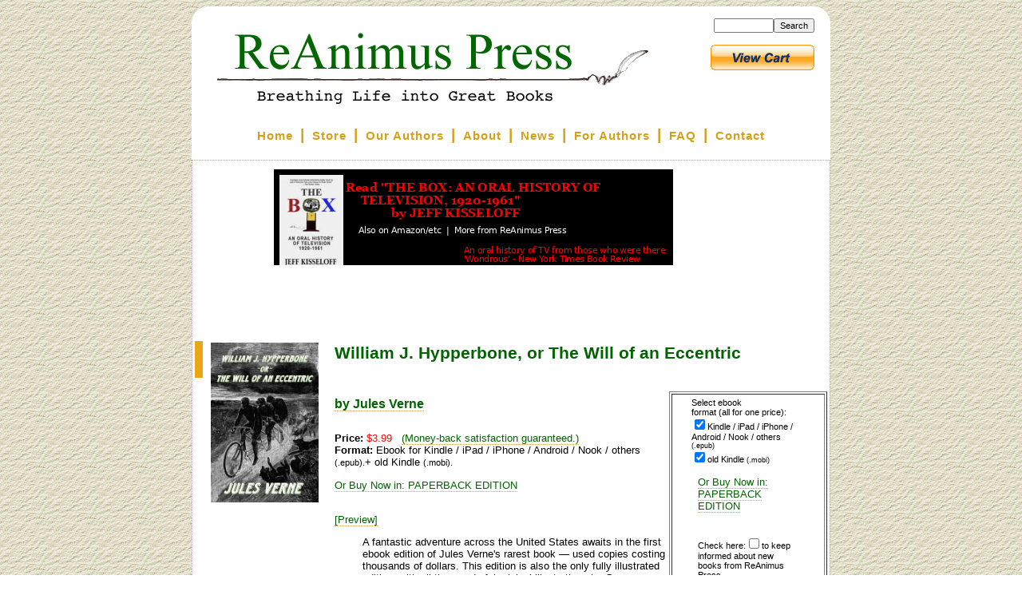

--- FILE ---
content_type: text/html; charset=UTF-8
request_url: https://reanimus.com/?i=1386
body_size: 16904
content:
<!DOCTYPE html PUBLIC "-//W3C//DTD XHTML 1.0 Transitional//EN" "https://www.w3.org/TR/xhtml1/DTD/xhtml1-transitional.dtd">
<html xmlns="https://www.w3.org/1999/xhtml">
<base _e_href="https://reanimus.com/">
<head>
<title> ReAnimus Press - Breathing Life Into Great Books </title>
<link rel="stylesheet" type="text/css" href="/style.css" />
<link rel="stylesheet" type="text/css" href="/box.css" />
<LINK rel="shortcut icon" href="/favicon.ico" type="image/x-icon">
<!--
<script src="/cookie.js"></script>
-->

<script type="text/javascript"> var curvyCornersNoAutoScan = true; </script>
<script type="text/JavaScript" src="/curvycorners.js"></script> 
<script type="text/JavaScript" src="/curvycorners-config.js"></script> 

</head>
<body>


<div id="bg" style="background: tan; background-image:url('/i/yellpapr.jpg');">
</div><!--/bg-->

<div class=sidebox id=sidebox></div>

<div class=roundedcontentbox id=roundedcontentbox>
<div class=content id=content>
<div class=header>
<div style="float: left"><a href=/ id=headerlink></a></div>
<div id=uprtnav style="float:right; margin-right:50px"><a href=/dashboard.cgi>Author Dashboard</a></div>

<!--NB: white bg for hdrrt so ie7 puts white between two pix, not bg img-->
<div style="float: left; margin-left: -110px; margin-top: 10px; background:white;XXXbackground: black;filter:alpha(opacity=100, FinishOpacity=0, XXXStyle=2, StartX=0, StartY=0, FinishX=0, FinishY=0);opacity:1;"><!--hdrrt-->

<!--
<div class=slideshow onclick="location='/photos'">
<img style="margin-left:0px;border-bottom:3px maroon solid; border-top:3px maroon solid; XXXFilter: Alpha(Opacity=100, FinishOpacity=0, Style=3, StartX=20, StartY=40, FinishX=10, FinishY=20);" id="myimg" name="myimg" src="/i/slides1.jpg" width=181 height=136>
<script src="/slideshow.js"></script>

<img style="margin-left:0px;border-bottom:3px maroon solid; border-top:3px maroon solid;" id="myimg2" name="myimg2" src="/i/img2slides1.jpg" width=181 height=136>
<script src="/slideshow2.js"></script>
</div></slideshow>
-->

</div><!--/hdrrt-->

</div><!--/header-->
<div class=menu id=topmenu>
<nobr>

<style>
.ns { font-size: 6pt; }
</style>
<a href="/index.cgi" class=topmenuitem>Home</a>
<span class=ns>&nbsp;</span>|<span class=ns>&nbsp;</span>
<a href="/store" class=topmenuitem>Store</a>
<span class=ns>&nbsp;</span>|<span class=ns>&nbsp;</span>
<a href="/authors.php" class=topmenuitem>Our Authors</a>
<span class=ns>&nbsp;</span>|<span class=ns>&nbsp;</span>
<a href="/about.ht" class=topmenuitem>About</a>
<span class=ns>&nbsp;</span>|<span class=ns>&nbsp;</span>
<!--
<a href="/index.cgi?w=1" class=topmenuitem>Pricing</a>
<span class=ns>&nbsp;</span>|<span class=ns>&nbsp;</span>
<a href="/index.cgi?w=2" "XXXorder.php" class=topmenuitem>Order</a>
<span class=ns>&nbsp;</span>|<span class=ns>&nbsp;</span>
-->
<a href="/news.ht" class=topmenuitem>News</a>
<span class=ns>&nbsp;</span>|<span class=ns>&nbsp;</span>
<a href="/?authors=1" class=topmenuitem>For Authors</a>
<!--
<a href="/modify.php" class=topmenuitem>Modify</a>
-->
<span class=ns>&nbsp;</span>|<span class=ns>&nbsp;</span>
<a href="/faq.ht" class=topmenuitem>FAQ</a>
<span class=ns>&nbsp;</span>|<span class=ns>&nbsp;</span>
<a href="/contact.cgi" class=topmenuitem>Contact</a>

</nobr>
</div><!--/menu-->
<div class=middle>
<?= empty($ahs) ? '' : $ahs ?>
<center><iframe src="https://reanimus.com/rotate.php?re=1" width=610 height=190 frameborder=0 style="background:#FFFFFF"></iframe></center>
<?= empty($ahe) ? '' : $ahe ?>
<script>
if (screen.width <= 480) location = 'https://m.reanimus.com/?i=1386';
</script>
<script>
function doplayer(f) {
	return '<embed src='+f+' type=audio/mpeg width=80 height=16 autostart=true loop=FALSE></embed>';
}
</script>
<script src="/store/js/jquery.js" type="text/javascript"></script>
<script src="/store/js/jquery.lazyload.min.js" type="text/javascript"></script>
<link rel='image_src' href='https://reanimus.com/store/covers/1386.sml.jpg' /><style>
.text { margin-top:0; margin-bottom:0; margin-right: 3in; margin-left: 1in;text-indent: 0.2in; font-family: serif; }
</style>
<script>document.getElementById('uprtnav').innerHTML = '<br><div id=srch style="float:right; font-size:100%"><form method="post" action="index.cgi"><input name="q" size=10 style="font-size:80%"><input type=submit value="Search" style="font-size:80%"></form><br></div> <form name="_xclick" target="paypal" action="https://www.paypal.com/cgi-bin/webscr" method="post"> <input type="hidden" name="cmd" value="_cart"> <input type="hidden" name="business" value="PGLSZAYHDUALG"> <input type="image" src="https://www.paypal.com/en_US/i/btn/view_cart_new.gif" border="0" name="submit" alt="Make payments with PayPal - it&#39;s fast, free and secure!"> <input type="hidden" name="display" value="1"> </form>  '</script>
<br>
<a target=_blank href=https://reanimus.com/store/covers/1386.jpg border=0><img border=0 align=left style=padding:20px width=135 height=200 src="https://reanimus.com/store/covers/1386.jpg">
</a>
<h2 class="storebooktitle">William J. Hypperbone, or The Will of an Eccentric</h2>
<script> document.title = "William J. Hypperbone, or The Will of an Eccentric, by Jules Verne - from ReAnimus Press"</script>
<table border=1 align=right width=25%> <tr><td> 

<table border="0" width=70% align=center><tr><td>
<form name="_xclick" action="https://www.paypal.com/cgi-bin/webscr" method="post">
<span style="font-size: 8pt">
Select ebook <nobr>format (all for one price):</nobr><br>
<input type="checkbox" name="ebook_fmt_epub" CHECKED>Kindle / iPad / iPhone / Android / Nook / others <span style="font-size:7pt">(.epub)</span><br>
<input type="checkbox" name="ebook_fmt_mobi" CHECKED>old Kindle <span style="font-size:7pt">(.mobi)</span><br>
<!--
<input type="checkbox" name="ebook_fmt_lit">MS <span style="font-size:7pt">(.lit)</span><br>
<input type="checkbox" name="ebook_fmt_lrf">Sony <span style="font-size:7pt">(.lrf)</span><br>
-->
<p><a href="https://www.amazon.com/dp/1497425980?tag=reanimus-20" style="font-size:100%">Or Buy Now in: PAPERBACK EDITION</a><br><br>

</span>
<br>
<input type="hidden" name="business" value="PGLSZAYHDUALG">
<input type="hidden" name="cmd" value="_cart" XXX_xclick>
<input type="hidden" name="currency_code" value="USD">
<input type="hidden" name="item_name" value="EBOOK:William J. Hypperbone, or The Will of an Eccentric">
<input type="hidden" name="item_number" value="1386">
<input type="hidden" name="no_note" value="1">
<input type="hidden" name="no_shipping" value="1">
<input type="hidden" name="return" value="https://reanimus.com/store/ppverify.cgi">
<input type="hidden" name="rm" value="2">
<input type="hidden" name="notify_url" value="https://reanimus.com/store/ppipn.cgi">
<input type="hidden" name="custom" value="854551369c">
<input type="hidden" name="cpp_header_image" value="https://static.e-junkie.com/sslpic/97483.f61217ce7f42a31971f81e4e74ba7e48.jpg">
<span style="font-size:80%; xxinvis">Check here:<input type="checkbox" name="invoice" value=yes>to keep informed about new books from ReAnimus Press</span>
<center><input type='hidden' name='amount' value='3.99'> <input type="image" src="https://www.paypal.com/en_US/i/btn/btn_cart_LG.gif" border="0" width=120 height=26 style="vertical-align:bottom" name="submit" alt="Make payments with PayPal - it's fast, free and secure!"></center>
<input type="hidden" name="add" value="1">
<!--
<font color=black style="font-size: 7pt">(Visa, MC, Amex, Discover, PayPal)</font>
-->
</form>


<p> <form method="post" action="index.cgi">
<span style="font-size: 70%">
Apply any coupon <b>before</b> adding to cart:<br>
<input name="item" value="1386" type=hidden> 
<nobr>Coupon:<input name="coupon" size=6>
<input type=submit value="Apply"></nobr>
</span>
</form>


<p> <form name="_xclick" target="paypal" action="https://www.paypal.com/cgi-bin/webscr" method="post"> <input type="hidden" name="cmd" value="_cart"> <input type="hidden" name="business" value="PGLSZAYHDUALG"> <input type="image" src="https://www.paypal.com/en_US/i/btn/view_cart_new.gif" border="0" name="submit" alt="Make payments with PayPal - it&#39;s fast, free and secure!"> <input type="hidden" name="display" value="1"> </form>   
<br>
<center>
<a href="/store/"><span style="font-size:9pt; text-align:center">[Return to store]</span></a><br><br>
<!--
<a href="/store/#whyhere">Why buy here?</a><br>
-->
<a href="/store?item=1386&otherstores=1&b="><span style="font-size:9pt; text-align:center">Also available from Amazon, B&N, Smashwords</span></a><br>

<!-- <p> <form method="post" action="index.cgi">
<span style="font-size: 70%">
Apply any coupon <b>before</b> adding to cart:<br>
<input name="item" value="1386" type=hidden> 
<nobr>Coupon:<input name="coupon" size=6>
<input type=submit value="Apply"></nobr>
</span>
</form>
 -->
</center>
</td></tr></table>


</td></tr> </table>
<p>
<a href="/store/index.cgi?author=Jules Verne
"><h4 class="storebookauthor">by Jules Verne
</h4></a>
<p> 
<div class=storeinfo>
<p> <b>Price:</b> <font color=red>$3.99</font>
&nbsp; <a target=_blank href="/store/return.cgi">(Money-back satisfaction guaranteed.)</a>
<br>
<b>Format:</b>  Ebook for Kindle / iPad / iPhone / Android / Nook / others <span style="font-size:80%">(.epub).</span>+ old Kindle <span style="font-size:80%">(.mobi).</span>  <!-- MS <span style="font-size:7pt">(.lit) Sony <span style="font-size:7pt">(.lrf),--><p><a href="https://www.amazon.com/dp/1497425980?tag=reanimus-20" style="font-size:100%">Or Buy Now in: PAPERBACK EDITION</a><br><br>
</span> 

<p> 
<p> <a href='/?preview=1386' target=_blank >[Preview]</a>
</div>
<p> 

<table align=left width=200 border=1 style="margin-right: 10px;margin-top: 50px; clear:left">
<tr><td bgcolor =#FFFFCC>
<h3> Print Edition</h3>
<p> This title is 
<a target=_blank href="https://www.amazon.com/dp/1497425980?tag=reanimus-20">also available in print in paperback</a>.
<p style="font-size:80%"> (Payment, printing, and shipping via Amazon.com.)
</td></tr> </table>

<table align=left width="200" border=1 style="margin-right: 10px;margin-top: 50px; clear:left">
<tr><td bgcolor =#FFFFCC>
<h3 class=alsobyh> More by Jules Verne
 <!--from ReAnimus Press--></h3>
<p> <a href='https://reanimus.com/store/?item=1385'>William J. Hypperbone, or The Will of an Eccentric - Replica edition</a><p> <a href='https://reanimus.com/store/?item=1386'>William J. Hypperbone, or The Will of an Eccentric</a></td></tr> </table>
<div class=storeblurb><p>
A fantastic adventure across the United States awaits in the first ebook edition of Jules Verne's rarest book
&mdash;  used copies costing thousands of dollars. This edition is also the only fully illustrated edition, with all the wonderful original illustrations by Georges Roux (over 60 of them). An extraordinary adventure that many say is better than Around the World in 80 Days, from the amazing Jules Verne of 20,000 Leagues Under the Sea fame.
<p> 
William J. Hypperbone, one of the richest men in the world, has died &mdash;  and left his fortune to the winner of an unbelievable game set entirely in the U.S.
<p> With an introduction by Camille "Caz" Cazedessus II, who made this edition possible, and with a preface by Verne scholar Dr. Brian Taves.
<p> 
Join the players as they play hard to win a gigantic fortune&mdash;you'll love the ride!
</div>


<p>

<br>

<center><span style="font-size:150%; font-family: Times">~~~</span></center>
<br>

<p style="font-size: 100%"> This ebook is in your choice of formats that work for almost
every ebook reader and has no copy protection ("DRM").  Read it on any
reader you want, any time.
<!--
<p> 
Your choice of ebook format(s):<br>
<input type="checkbox" name="ebook_fmt_epub">Kindle / iPad / iPhone / Android / Nook / etc. <span style="font-size:7pt">(.epub)</span><br>
<input type="checkbox" name="ebook_fmt_mobi">old Kindle <span style="font-size:7pt">(.mobi)</span><br>
<input type="checkbox" name="ebook_fmt_lit">MS <span style="font-size:7pt">(.lit)</span><br>
<input type="checkbox" name="ebook_fmt_lrf">Sony <span style="font-size:7pt">(.lrf)</span><br>
-->

<form name="_xclick" action="https://www.paypal.com/cgi-bin/webscr" method="post">
<span style="font-size: 8pt">
Select ebook <nobr>format (all for one price):</nobr><br>
<input type="checkbox" name="ebook_fmt_epub" CHECKED>Kindle / iPad / iPhone / Android / Nook / others <span style="font-size:7pt">(.epub)</span><br>
<input type="checkbox" name="ebook_fmt_mobi" CHECKED>old Kindle <span style="font-size:7pt">(.mobi)</span><br>
<!--
<input type="checkbox" name="ebook_fmt_lit">MS <span style="font-size:7pt">(.lit)</span><br>
<input type="checkbox" name="ebook_fmt_lrf">Sony <span style="font-size:7pt">(.lrf)</span><br>
-->
<p><a href="https://www.amazon.com/dp/1497425980?tag=reanimus-20" style="font-size:100%">Or Buy Now in: PAPERBACK EDITION</a><br><br>

</span>
<br>
<input type="hidden" name="business" value="PGLSZAYHDUALG">
<input type="hidden" name="cmd" value="_cart" XXX_xclick>
<input type="hidden" name="currency_code" value="USD">
<input type="hidden" name="item_name" value="EBOOK:William J. Hypperbone, or The Will of an Eccentric">
<input type="hidden" name="item_number" value="1386">
<input type="hidden" name="no_note" value="1">
<input type="hidden" name="no_shipping" value="1">
<input type="hidden" name="return" value="https://reanimus.com/store/ppverify.cgi">
<input type="hidden" name="rm" value="2">
<input type="hidden" name="notify_url" value="https://reanimus.com/store/ppipn.cgi">
<input type="hidden" name="custom" value="854551369c">
<input type="hidden" name="cpp_header_image" value="https://static.e-junkie.com/sslpic/97483.f61217ce7f42a31971f81e4e74ba7e48.jpg">
<span style="font-size:80%; xxinvis">Check here:<input type="checkbox" name="invoice" value=yes>to keep informed about new books from ReAnimus Press</span>
<center><input type='hidden' name='amount' value='3.99'> <input type="image" src="https://www.paypal.com/en_US/i/btn/btn_cart_LG.gif" border="0" width=120 height=26 style="vertical-align:bottom" name="submit" alt="Make payments with PayPal - it's fast, free and secure!"></center>
<input type="hidden" name="add" value="1">
<!--
<font color=black style="font-size: 7pt">(Visa, MC, Amex, Discover, PayPal)</font>
-->
</form>


<p> 
<p style="font-size: 100%"> We hope you enjoy the ebook!  
If you like it, please tell others to visit <a href="https://www.ReAnimus.com/1386" style="font-size: 100%">www.ReAnimus.com/1386</a> 
<table border="1" align=right width=100 style="margin-left: 10px"><tr><td>
Don't have an ereader?  Try a 
<a target=_blank href="https://www.amazon.com/gp/product/B007HCCNJU/ref=topnav_storetab_kstore&tag=reanimus-20">Kindle from Amazon.com <br> <center><img src="https://g-ecx.images-amazon.com/images/G/01/kindle/dp/2012/famStripe/FS-short-KS._V383740546_.gif" border=0 alt="Kindle at Amazon.com"></center><br>(The Kindle HD is especially nice)</a>
Buy your Kindle from us &mdash; same low price, and
a portion of each Kindle sale goes to support the Critique.org Writers Workshops.
</td></tr></table>


<a name=formats></a><h4></h4>

<br>
<br>
<hr>
<a name=return></a>
<h4 class=mh4>Returning Customers</h4>
<form method=post action=https://reanimus.com/store/ppverify.cgi>
Got a new device?  Need to download again?
If you previously purchased an item here and want a different format, no problem!  We believe you should be able to put your stuff on any device you want.
You may return here any time after purchase to get copies of your purchases
in any of the other available formats.
Simply enter the transaction ID you received on your purchase receipt:
<input type=password name=pw size=10>
<input type=submit value="Get a different ebook format">
</form>
<p>
</div><!--/middle-->
<div class=footer align=center>

<p> 
<!--
<a href="/forum.ht">Forums</a>
&nbsp;|&nbsp;
<a href="/resources.ht">Resources</a>
&nbsp;|&nbsp;
-->
<a href="/email.cgi">Newsletter Signup</a>
&nbsp;|&nbsp;
<a href="/store/refer.cgi">Affiliate Program (earn 30%!)</a>
&nbsp;|&nbsp;
<a href="/store/return.cgi">Refund Policy</a>
&nbsp;|&nbsp;
<a href="/terms.ht">Privacy Policy & Terms</a>

<p>
<p style="font-size: 7pt"> 
&copy; 
<script>
var today = new Date(); year = today.getFullYear();
document.write(year);
</script>
Reanimus.com
</div><!--/footer-->

<!--kludge for curvycorners bottom padding; need two of these in ie8, one in ie7-->
<!--[if gte IE 8]>
<!-- needed??
<h1 style="border:none; height:1px"> &nbsp; </h1>
<![endif]-->

</div><!--/content-->

<!--kludge for curvycorners bottom padding; this one needed in both ie7&8-->
<!--[if gte IE 7]>
<h1 style="border:none; height:1px;"> &nbsp; </h1>
<![endif]-->

</div><!--/roundedcontentbox-->
<script type="text/javascript"> curvyCorners.init(); </script>
</body>
</html>


--- FILE ---
content_type: text/html; charset=UTF-8
request_url: https://reanimus.com/store/more.php?x=500&bg=000000,ffffff&tc=800000,008000,D4A017&ref=
body_size: 1204
content:
document.write('<img usemap="#gmap1785820843" width="500" height="120" src="https://reanimus.com/store/mkad.php?t=THE BOX: AN ORAL HISTORY OF TELEVISION, 1920-1961&c=re-covers/1336.sml.jpg&ref=&x=500&bg=000000,ffffff&tc=800000,008000,D4A017&ref=&a=JEFF KISSELOFF&bl=An oral history of TV from those who were there~n&#39;Wondrous&#39; - New York Times Book Review&re=1&ref=" alt="Click to read ebooks" border="0"><map name="gmap1785820843"> <area target=_top shape="rect" alt="More ebooks..." coords="143,62,183,89" href="https://reanimus.com/store/?item=1336"> <area shape="rect" alt="Read more from this author" coords="184,62,251,89" target=_top href="https://reanimus.com/store?ref="> <area shape="rect" alt="Spread the word..." coords="252,62,300,89" target=_top href="https://reanimus.com/store?ref="> <area shape="rect" alt="Discuss this ebook..." coords="301,62,355,89" target=_top href="https://reanimus.com/store?ref="> <area shape="rect" coords="0,0,500,120" target=_top href="https://reanimus.com/store/?item=1336"  title="Click to read ebooks from ReAnimus Press" alt="Click to read THE BOX: AN ORAL HISTORY OF TELEVISION, 1920-1961 and other ebooks from ReAnimus Press"></map>');

--- FILE ---
content_type: text/css
request_url: https://reanimus.com/box.css
body_size: 1440
content:

/******* structure and layout *******/

.container {
position:relative;
clear:both;
/*width:760px;*/
margin:10px 10px 0 10px;
padding:0 0 0 0;
background:#ffffff;
color:#000000;
text-align:left;
}

.news_right {
position:relative;
float:right;
clear:both;
width:200px;
margin:0 0 5px 10px;
padding:0 10px 0 10px;
background:#D0DEF6;
color:#465670;
font-family:Verdana, Arial, Helvetica, sans-serif;
font-size:8pt;
}

.news p {
margin:10px 10px;
}

.news_cnr_top {
background:url(i/cnr_tr.gif) no-repeat top right;
margin:0 -10px 0 -10px;
}

.news_cnr_bottom {
background:url(i/cnr_br.gif) no-repeat top right;
margin:0 -10px 0 -10px;
}

img.cnr {
width:8px;
height:8px;
border:none;
display: block !important;
}



/******* fonts and colors *******/

.news_title {
font-family:Arial, Helvetica, sans-serif;
color:#465670;
font-size:10pt;
font-weight:bold;
}


/******* images *******/

.right img{
position:relative;
float:right;
padding:0 0 0 0;
margin:5px 2px 2px 5px;
}

.left img{
position:relative;
float:left;
padding:0 0 0 0;
margin:0 5px 0 2px;
}



/******* workarounds and hacks *******/
.clearfix:after {
content: "."; 
display: block; 
height: 0; 
clear: both; 
visibility: hidden;
}

.clearfix {display: inline-table;}

/* Hides from IE-mac \*/
* html .clearfix {height: 1%;}
.clearfix {display: block;}
/* End hide from IE-mac */

